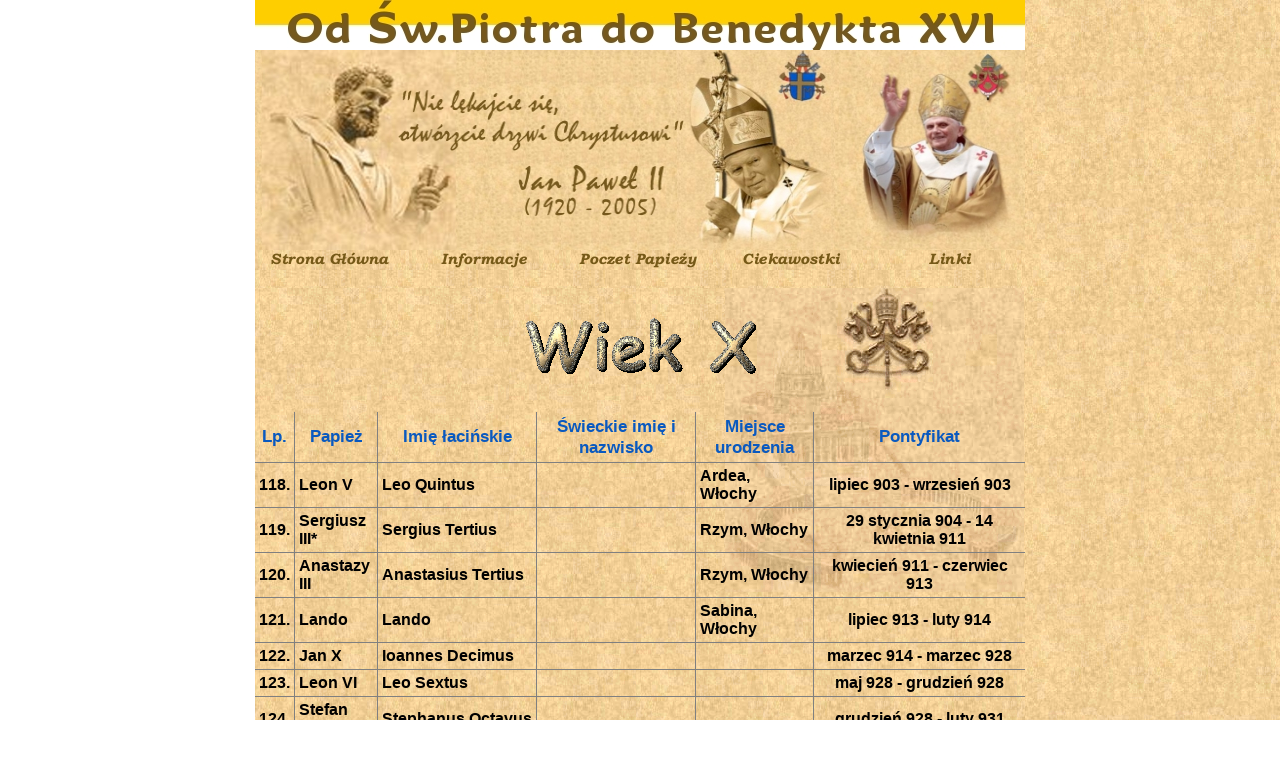

--- FILE ---
content_type: text/html
request_url: http://papiez.com.pl/index.php?type=menu3-10
body_size: 2785
content:

<!DOCTYPE HTML PUBLIC "-//W3C//DTD HTML 4.01 Transitional//EN" "http://www.w3.org/TR/html4/loose.dtd">
<html>
<head>

<title>Papieże</title>
<meta name="Keywords" content="papież,papieże,ojciec święty,św.piotr,jan paweł ii,benedykt xvi, watykan, stolica apostolska">
<meta name="Description" content="Informacje o Papieżach, począwszy od Św.Piotra do Benedykta XVI">
<meta http-equiv="Content-type" content="text/html; charset=iso-8859-2">
<meta http-equiv="Content-Language" content="pl">
<link rel="Stylesheet" type="text/css" href="tabela.css" >
<script type="text/javascript" src="menu.js"></script>
<link rel="Stylesheet" type="text/css" href="menu.css" >
<link rel="Stylesheet" type="text/css" href="tabelka.css" >
</head>

<body link="#765819" alink="#765819" vlink="#765819" >

<div id="top">
	<div  id="NAGLOWEK1"><img src="img/logo.jpg" alt="BANER"></div>
	<div id="NAGLOWEK2"><img src="img/logo3.jpg" alt="BANER"></div>
	<div id="MENU" class="menu">
	<dl id="menu1">
	<dt><a href="index.php?type=index"><img src="./img/button1.gif" border="0" alt="Strona Główna" title="Strona Główna"></a></dt>
	</dl>
	<script type="text/javascript">
	// <![CDATA[
	new Menu('menu1', 'position: absolute', true, true, -1, -1, -1, -1, true);
	// ]]>
	</script>
	
	<dl id="menu2">
	<dt><img src="./img/button2.gif" border="0" alt="Informacje" title="Informacje"></dt>
	<dd><a href="index.php?type=menu2-1"><img src="./img/button2-2.gif" border="0" alt="Źródło Władzy" title="Źródło Władzy"></a></dd>
	<dd><a href="index.php?type=menu2-2"><img src="./img/button2-3.gif" border="0" alt="Władza Papieża" title="Władza Papieża"></a></dd>
	<dd><a href="index.php?type=menu2-3"><img src="./img/button2-4.gif" border="0" alt="Tytuły" title="Tytuły"></a></dd>
	<dd><a href="index.php?type=menu2-4"><img src="./img/button2-5.gif" border="0" alt="Insygnia" title="Insygnia"></a></dd>
	<dd><a href="index.php?type=menu2-5"><img src="./img/button2-1.gif" border="0" alt="Stolica Apostolska" title="Stolica Apostolska"></a></dd>
	<dd><a href="index.php?type=menu2-6"><img src="./img/button2-6.gif" border="0" alt="Watykan" title="Watykan"></a></dd>
	<dd><a href="index.php?type=menu2-7"><img src="./img/button2-7.gif" border="0" alt="Konklawe" title="Konklawe"></a></dd>
	<dd><a href="index.php?type=menu2-8"><img src="./img/button2-8.gif" border="0" alt="Gwardia Szwajcarska" title="Gwardia Szwajcarska"></a></dd>
	<dd><a href="index.php?type=menu2-9"><img src="./img/button2-9.gif" border="0" alt="Sediswakancja" title="Sediswakancja"></a></dd>
	<dd><a href="index.php?type=menu2-10"><img src="./img/button2-10.gif" border="0" alt="Novemdiales" title="Novemdiales"></a></dd>
	</dl>
	<script type="text/javascript">
	// <![CDATA[
	new Menu('menu2', 'position: absolute; left: 154px', true, true, -1, -1, -1, -1, true);
	// ]]>
	</script>
	
	<dl id="menu3">
	<dt><img src="./img/button3.gif" border="0" alt="Poczet Papieży" title="Poczet Papieży"></dt>
	<dd><a href="index.php?type=menu3-1"><img src="./img/button3-1.gif" border="0" alt="Wiek I" title="Wiek I"></a></dd>
	<dd><a href="index.php?type=menu3-2"><img src="./img/button3-2.gif" border="0" alt="Wiek II" title="Wiek II"></a></dd>
	<dd><a href="index.php?type=menu3-3"><img src="./img/button3-3.gif" border="0" alt="Wiek III" title="Wiek III"></a></dd>
	<dd><a href="index.php?type=menu3-4"><img src="./img/button3-4.gif" border="0" alt="Wiek IV" title="Wiek IV"></a></dd>
	<dd><a href="index.php?type=menu3-5"><img src="./img/button3-5.gif" border="0" alt="Wiek V" title="Wiek V"></a></dd>
	<dd><a href="index.php?type=menu3-6"><img src="./img/button3-6.gif" border="0" alt="Wiek VI" title="Wiek VI"></a></dd>
	<dd><a href="index.php?type=menu3-7"><img src="./img/button3-7.gif" border="0" alt="Wiek VII" title="Wiek VII"></a></dd>
	<dd><a href="index.php?type=menu3-8"><img src="./img/button3-8.gif" border="0" alt="Wiek VIII" title="Wiek VIII"></a></dd>
	<dd><a href="index.php?type=menu3-9"><img src="./img/button3-9.gif" border="0" alt="Wiek IX" title="Wiek IX"></a></dd>
	<dd><a href="index.php?type=menu3-10"><img src="./img/button3-10.gif" border="0" alt="Wiek X" title="Wiek X"></a></dd>
	<dd><a href="index.php?type=menu3-11"><img src="./img/button3-11.gif" border="0" alt="Wiek XI" title="Wiek XI"></a></dd>
	<dd><a href="index.php?type=menu3-12"><img src="./img/button3-12.gif" border="0" alt="Wiek XII" title="Wiek XII"></a></dd>
	<dd><a href="index.php?type=menu3-13"><img src="./img/button3-13.gif" border="0" alt="Wiek XIII" title="Wiek XIII"></a></dd>
	<dd><a href="index.php?type=menu3-14"><img src="./img/button3-14.gif" border="0" alt="Wiek XIV" title="Wiek XIV"></a></dd>
	<dd><a href="index.php?type=menu3-15"><img src="./img/button3-15.gif" border="0" alt="Wiek XV" title="Wiek XV"></a></dd>
	<dd><a href="index.php?type=menu3-16"><img src="./img/button3-16.gif" border="0" alt="Wiek XVI" title="Wiek XVI"></a></dd>
	<dd><a href="index.php?type=menu3-17"><img src="./img/button3-17.gif" border="0" alt="Wiek XVII" title="Wiek XVII"></a></dd>
	<dd><a href="index.php?type=menu3-18"><img src="./img/button3-18.gif" border="0" alt="Wiek XVIII" title="Wiek XVIII"></a></dd>
	<dd><a href="index.php?type=menu3-19"><img src="./img/button3-19.gif" border="0" alt="Wiek XIX" title="Wiek XIX"></a></dd>
	<dd><a href="index.php?type=menu3-20"><img src="./img/button3-20.gif" border="0" alt="Wiek XX" title="Wiek XX"></a></dd>
	<dd><a href="index.php?type=menu3-21"><img src="./img/button3-21.gif" border="0" alt="Wiek XXI" title="Wiek XXI"></a></dd>
	</dl>
	<script type="text/javascript">
	// <![CDATA[
	new Menu('menu3', 'position: absolute; left: 308px', true, true, -1, -1, -1, -1, true);
	// ]]>
	</script>

	<dl id="menu4">
	<dt><a href="index.php?type=menu4"><img src="./img/button4.gif" border="0" alt="Ciekawostki" title="Ciekawostki"></a></dt>
	</dl>
	<script type="text/javascript">
	// <![CDATA[
	new Menu('menu4', 'position: absolute; left: 462px', true, true, -1, -1, -1, -1, true);
	// ]]>
	</script>
	
	<dl id="menu5">
	<dt><a href="index.php?type=menu5"><img src="./img/button5.gif" border="0" alt="Linki" title="Linki"></a></dt>
	</dl>
	<script type="text/javascript">
	// <![CDATA[
	new Menu('menu5', 'position: absolute; left: 616px', true, true, -1, -1, -1, -1, true);
	// ]]>
	</script>
</div>
</div><div id="TRESC">
<p align="center"><img title="Do" src="img/wiek10.gif" border="0"></p>
<table cellspacing="0" cellpadding="4" rules="all" width="100%" summary="Papieże z wieku X" frame="void">

          <tr id="NAGLOWEK">
            <td>Lp.</td>

            <td>Papież</td>

            <td>Imię łacińskie</td>

            <td>Świeckie imię i nazwisko</td>

            <td>Miejsce urodzenia</td>

            <td>Pontyfikat</td>
          </tr>

          <tr id="SRODEK">
            <td>118.</td>

            <td>Leon V</td>

            <td>Leo Quintus</td>

            <td></td>

            <td>Ardea, Włochy</td>

            <td align="middle">lipiec 903 - wrzesień 903</td>
          </tr>

          <tr id="SRODEK">
            <td>119.</td>

            <td>Sergiusz III*</td>

            <td>Sergius Tertius</td>

            <td></td>

            <td>Rzym, Włochy</td>

            <td align="middle">29 stycznia 904 - 14 kwietnia 911</td>
          </tr>

          <tr id="SRODEK">
            <td>120.</td>

            <td>Anastazy III</td>

            <td>Anastasius Tertius</td>

            <td></td>

            <td>Rzym, Włochy</td>

            <td align="middle">kwiecień 911 - czerwiec 913</td>
          </tr>

          <tr id="SRODEK">
            <td>121.</td>

            <td>Lando</td>

            <td>Lando</td>

            <td></td>

            <td>Sabina, Włochy</td>

            <td align="middle">lipiec 913 - luty 914</td>
          </tr>

          <tr id="SRODEK">
            <td>122.</td>

            <td>Jan X</td>

            <td>Ioannes Decimus</td>

            <td></td>

            <td></td>

            <td align="middle">marzec 914 - marzec 928</td>
          </tr>

	  <tr id="SRODEK">
            <td>123.</td>

            <td>Leon VI</td>

            <td>Leo Sextus</td>

            <td></td>

            <td></td>

            <td align="middle">maj 928 - grudzień 928</td>
          </tr>

          <tr id="SRODEK">
            <td>124.</td>

            <td>Stefan VIII</td>

            <td>Stephanus Octavus</td>

            <td></td>

            <td></td>

            <td align="middle">grudzień 928 - luty 931</td>
          </tr>

          <tr id="SRODEK">
            <td>125.</td>

            <td>Jan XI</td>

            <td>Ioannes Undecimus</td>

            <td></td>

            <td></td>

            <td align="middle">luty lub marzec 931 - grudzień 935</td>
          </tr>

          <tr id="SRODEK">
            <td>126.</td>

            <td>Leon VII</td>

            <td>Leo Septimus</td>

            <td></td>

            <td></td>

            <td align="middle">3 stycznia 936 - 13 lipca 939</td>
          </tr>

          <tr id="SRODEK">
            <td>127.</td>

            <td>Stefan IX</td>

            <td>Stephanus Nonus</td>

            <td></td>

            <td></td>

            <td align="middle">14 lipca 939 - październik 942</td>
          </tr>
	
	<tr id="SRODEK">
            <td>128.</td>

            <td>Marynus II</td>

            <td>Marinus Secundus</td>

            <td></td>

            <td></td>

            <td align="middle">30 października 942 - maj 946</td>
          </tr>

          <tr id="SRODEK">
            <td>129.</td>

            <td>Agapit II</td>

            <td>Agapetus Secundus</td>

            <td></td>

            <td></td>

            <td align="middle">10 maja 946 - grudzień 955</td>
          </tr>

	<tr id="SRODEK">
            <td>130.</td>

            <td>Jan XII</td>

            <td>Ioannes Duodecimus</td>

            <td>Oktawian</td>

            <td></td>

            <td align="middle">16 grudnia 955 - 14 maja 964</td>
          </tr>

          <tr id="SRODEK">
            <td>131.</td>

            <td>Leon VIII</td>

            <td>Leo Octavus</td>

            <td></td>

            <td>Rzym, Włochy</td>

            <td align="middle">6 grudnia 963 - 1 marca 965</td>
          </tr>

          <tr id="SRODEK">
            <td>132.</td>

            <td>Benedykt V</td>

            <td>Benedictus Quintus</td>

            <td></td>

            <td></td>

            <td align="middle">22 maja 964 - 4 lipca 965</td>
          </tr>

          <tr id="SRODEK">
            <td>133.</td>

            <td>Jan XIII</td>

            <td>Ioannes Tertius Decimus</td>

            <td></td>

            <td></td>

            <td align="middle">1 października 965 - 6 września 972</td>
          </tr>

          <tr id="SRODEK">
            <td>134.</td>

            <td>Benedykt VI</td>

            <td>Benedictus Sextus</td>

            <td></td>

            <td></td>

            <td align="middle">19 stycznia 973 - czerwiec 974</td>
          </tr>
	
	<tr id="SRODEK">
            <td>135.</td>

            <td>Benedykt VII</td>

            <td>Benedictus Septimus</td>

            <td></td>

            <td></td>

            <td align="middle">październik 974 - 10 lipca 983</td>
          </tr>

          <tr id="SRODEK">
            <td>136.</td>

            <td>Jan XIV</td>

            <td>Ioannes Quartus Decimus</td>

            <td>Pietro Campanora</td>

            <td>Pawia, Włochy</td>

            <td align="middle">grudzień 983 - 20 sierpnia 984</td>
          </tr>

	<tr id="SRODEK">
            <td>137.</td>

            <td>Jan XV</td>

            <td>Ioannes Quintus Decimus</td>

            <td></td>

            <td>Rzym, Włochy</td>

            <td align="middle">sierpień 985 - marzec 996</td>
          </tr>

          <tr id="SRODEK">
            <td>138.</td>

            <td>Grzegorz V</td>

            <td>Gregorius Quintus</td>

            <td>Bruno</td>

            <td>Carinthia, Włochy</td>

            <td align="middle">3 maja 996 - 18 lutego 999</td>
          </tr>

          <tr id="SRODEK">
            <td>139.</td>

            <td>Sylwester II</td>

            <td>Silvester Secundus</td>

            <td>Gerbert d'Aurillac</td>

            <td>Owernia, Francja</td>

            <td align="middle">2 kwietnia 999 - 12 maja 1003</td>
          </tr>
	
      </table>
      	<p></p>
      	<p>* Sergiusz III swój pontyfikat datował od grudnia 897, gdyż po śmierci Teodora II został obrany papieżem, lecz wkrótce obalony i wygnany. Wszystkich swoich poprzedników, począwszy od Jana IX, uważał za antypapieży.</p>
      	<p></p>

      <p><small>Źródło: <a href="http://pl.wikipedia.org/" target="_blank">http://pl.wikipedia.org</a></small></p>

</div><div id="STOPKA">
<a href="http://www.opony.net" ><img src="./img/logo2.gif" alt="www.opony.net" title="www.opony.net" width="100" height="40" align="right" border="0"></a></div>

</body>
</html>


--- FILE ---
content_type: text/css
request_url: http://papiez.com.pl/tabela.css
body_size: 406
content:
html, body {
	background-image: url(./img/tlo5.gif); 
	color: #000;
	margin-right: auto;
	margin-left: auto;
	margin-top: auto;
	margin-bottom: auto;
	width: 770px;
	padding: 0;
}

#top {
	width: 770px;
}

#NAGLOWEK1 {
	width: 770px;
}

#NAGLOWEK2 {
	background-color: #fff;
}

#MENU {
	width: 770px;
	height: 23px;
	background-image: url(./img/tlo5.gif); 
}

#TRESC {

	width: 100%;
	background-image: url(./img/tlo4.gif); 
	text-align: justify;
	font-size: 11pt;
	font-weight: bold;
	font-family: Comic Sans MS, Arial, Times New Roman;
	padding-top: 0;
	padding-bottom: 4px;
	padding-left: 0;
	padding-right: 0;
}

#STOPKA {
	clear: both;
	width: 100%;
	height: 50px;
	background-color: black;
	background-image: url(./img/flaga2.jpg); 
	background-repeat: no-repeat;
	background-position: center;
}

--- FILE ---
content_type: text/css
request_url: http://papiez.com.pl/menu.css
body_size: 286
content:
.menu {
	position: relative;
}

.menu dl {
	width: 150px;
	margin: 0;
	padding: 0;
	border-width: 0px;
	border-style: solid;
	border-color: #aaa #666 #666 #aaa;
}

.menu dt {
	margin: 0;
	padding: 0px 0px;
	cursor: pointer;
	background-image: url(./img/tlo5.gif);
	color: #765819;
	font-weight: bold;
	text-align: center;
}

.menu dd {
	margin: 0;
	padding: 0px 1px;
	background-image: url(./img/tlo5.gif); 
	border-width: 1px;
	border-style: solid;
	border-color: #765819;
	border-top-style: none;
	border-bottom-style: none;
}

--- FILE ---
content_type: text/css
request_url: http://papiez.com.pl/tabelka.css
body_size: 196
content:

#NAGLOWEK {
	text-align: center;
	font-size: 13pt;
	font-weight: 900;
	font-family: Comic Sans MS, Arial, Times New Roman;
	color: #0a59bf;
}

#SRODEK {
	text-align: left;
	font-size: 12pt;
	font-family: Comic Sans MS, Arial, Times New Roman;
}